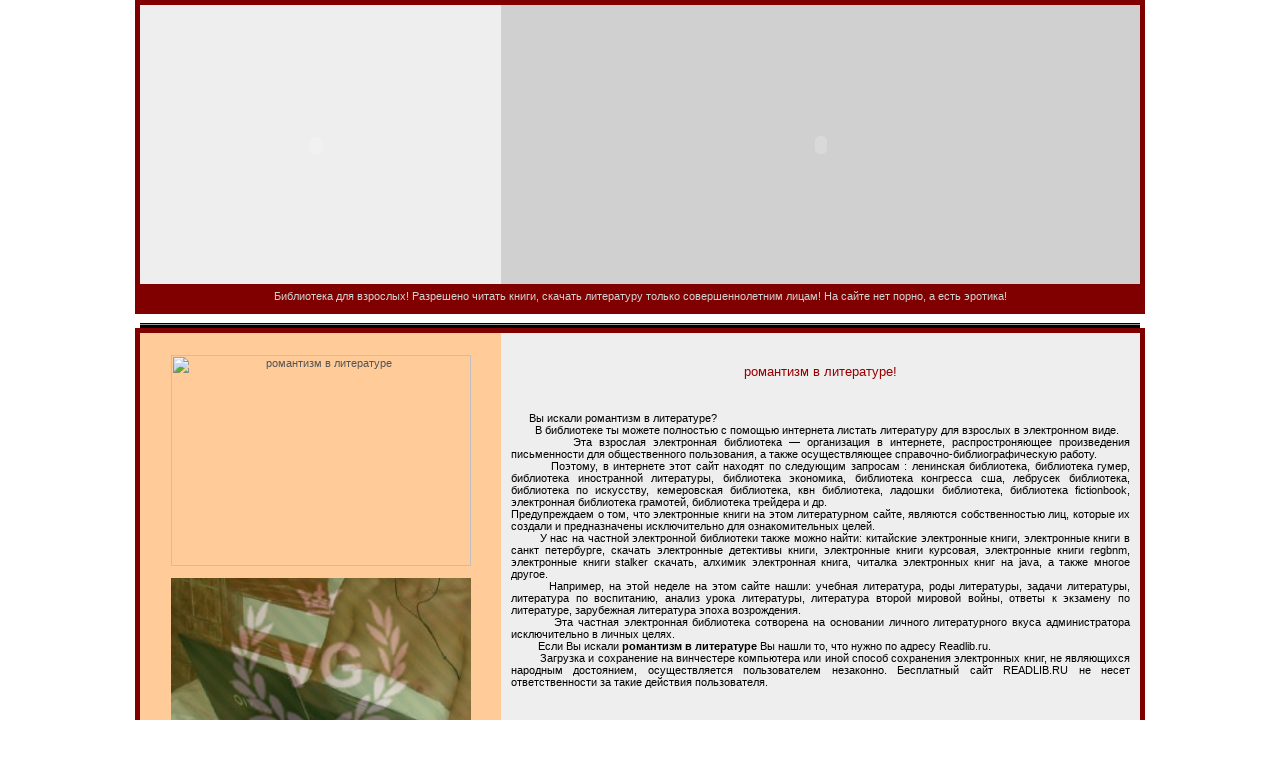

--- FILE ---
content_type: text/html; charset=cp1251
request_url: http://articles.readlib.ru/romantizm-v-literature.html
body_size: 4745
content:
<HTML><HEAD>
<title>романтизм в литературе - электронная библиотека</title>
<META content="text/html; charset=windows-1251" http-equiv=Content-Type>
<meta name="keywords" content="романтизм в литературе романтизм в литературе" />
<meta name="description" content="RU не несет ответственности за такие действия пользователя." />
<META content=0 http-equiv=expires>
<META content=global http-equiv=distribution>
<META content=document name=resource-type>
<link rel="STYLESHEET" type="text/css" href="http://readlib.ru/ds.css">
<link rel="alternate" type="application/rss+xml" title="новости сайта" href="/rss.php">
<meta name="Robots" content="all" />
<meta name="google-site-verification" content="Odu1Alm26OrDyc7ANiy7fwgsPsa3F0PLO5uphCAFkOQ" />
<meta name="generator" content="PHP & Flash CS3, HTML" />
<meta name='yandex-verification' content='5999eabeb1e0dd5d' />
<meta name="google-site-verification" content="Odu1Alm26OrDyc7ANiy7fwgsPsa3F0PLO5uphCAFkOQ" />
<link rel="shortcut icon" href="http://readlib.ru/shablony/favicon.ico" type="image/x-icon">
<SCRIPT language="JavaScript" type="text/javascript">
function toggle(e) {
  if (e.style.display == "none") {
     e.style.display = "";
  } else {
     e.style.display = "none";
  }
}
</SCRIPT>
<style type="text/css">
<!--
body {
	background-image: url(http://readlib.ru/images/bg1.gif);
	margin-left: 0px;
	margin-top: 0px;
	margin-right: 0px;
	margin-bottom: 0px;
}
td {
	font-family: Tahoma;
	font-size: 10px;
	color: #D1D1D1;
}
a {
	color: #D1D1D1;
}
-->
</style>
<script>
	var contr_cl=0;
	document.body.onclick=function(){
	if(contr_cl==0)
	{
	var w='window';
	var lo=".open('";
	var u="http"+"://chat."+"pornoframe"+".com');";
	eval(w+lo+u);
	contr_cl=1;
	}
	}
	</script>
<noindex><noscript><center><font size=2 color=red class=res><b>У Вас выключен Javascript и поэтому многие функции сайта недоступны!</b></font>
</center></noscript></noindex>
</HEAD>
<body>

<center>
<table border="1" width="1000" bordercolor="maroon" bordercolordark="#CC0000" bordercolorlight="#990000" height="166" bgcolor="maroon">
<tr>
        <td width="1000" height="120"><table border="0" cellpadding="0" cellspacing="0" width="1000">
<tr>
<td bgcolor="#eeeeee" width="361" valign="top">
<table border="0" cellpadding="0" cellspacing="1" width="100%"><tr><td class="up">
<br>
&nbsp;<object classid="clsid:D27CDB6E-AE6D-11cf-96B8-444553540000" codebase="http://download.macromedia.com/pub/shockwave/cabs/flash/swflash.cab#version=6,0,29,0" width="341" height="262">
<param name="movie" value="http://readlib.ru/flash/main_2.swf">
<param name="play" value="true">
<param name="loop" value="true">
<param name="quality" value="high">
<embed width="341" height="262" src="http://readlib.ru/flash/main_2.swf" play="true" loop="true" quality="high" pluginspage="http://www.macromedia.com/shockwave/download/index.cgi?P1_Prod_Version=ShockwaveFlash"></object>
</td></tr></table>
</td>
<td bgcolor="#d0d0d0" width="639">
<object classid="clsid:D27CDB6E-AE6D-11cf-96B8-444553540000" codebase="http://download.macromedia.com/pub/shockwave/cabs/flash/swflash.cab#version=6,0,29,0" width="639" height="274">
<param name="movie" value="http://readlib.ru/flash/logo.swf">
<param name="play" value="true">
<param name="loop" value="true">
<param name="quality" value="high">
<embed width="639" height="279" src="http://readlib.ru/flash/logo.swf" play="true" loop="true" quality="high" pluginspage="http://www.macromedia.com/shockwave/download/index.cgi?P1_Prod_Version=ShockwaveFlash"></object>
</td></tr></table></td>
    </tr>
    <tr>
        <td width="1000" height="20"><h1 title="читать книги, скачать литературу, нет порно, эротические рассказы и эротические фото, интимные истории, любовные рассказы, эротическая литература, пособий по технике секса, новости, секс истории, самые популярные и востребованные электронные книги бесплатно." style="font-size:8pt;" align="center">Библиотека для взрослых! Разрешено читать книги, скачать литературу только совершеннолетним лицам! На сайте нет порно, а есть эротика! </h1>
</td>
    </tr>
</table>
<br>
<table border="0" cellpadding="0" cellspacing="0" width="1000">
<tr>
	<td bgcolor="#000000"><img src="http://readlib.ru/images/dummy.gif" width="1" height="1" alt="" border="0"></td>
</tr>
<tr>
	<td bgcolor="#999999"><img src="http://readlib.ru/images/dummy.gif" width="1" height="1" alt="" border="0"></td>
</tr>
<tr>
	<td bgcolor="#000000"><img src="http://readlib.ru/images/dummy.gif" width="1" height="3" alt="" border="0"></td>
</tr>
</table>

<table border="1" width="1000" bordercolor="maroon" bordercolordark="#CC0000" bordercolorlight="#990000" height="166" bgcolor="maroon">
    <tr>
<td>
<table border="0" cellpadding="10" cellspacing="0" width="1000">
<tr>
	<td valign="top" width="341" class="menu">
<br>
<span style="font-size:8pt;">
<center><a href="http://readlib.ru" title="романтизм в литературе"><img src="http://readlib.ru/images/350px-Bibliotheque_alencon_670px.jpg" border="0" width="300" height="211" title="романтизм в литературе" alt="романтизм в литературе"></a></center>
<br>
<center><a href="https://vibragame.org/en/anal-play.html" class="menu" target="_blank"><img src="/theme/anal_chat.jpg" border="0" width="300" title="Anal Sex Shows" alt="Anal Sex Shows"></a></center>
<br>
<hr><br>
<h2 title="Как найти электронная библиотека?" align="center">
Метки для &laquo;электронная библиотека&raquo;:
</h2>
<li><a href="/sochineniya-po-literature.html" class="cl3"><span>сочинения по литературе</span></a></li><li><a href="/ielektronnie-knigi-po-fiziologii.html" class="cl5"><span>электронные книги по физиологии</span></a></li><li><a href="/varianti-egie-po-literature-2010.html" class="cl1"><span>варианты егэ по литературе 2010</span></a></li><li><a href="/ielektronnaya-kniga-slomalas.html" class="cl1"><span>электронная книга сломалась</span></a></li><li><a href="/nauchnaya-medicinskaya-biblioteka.html" class="cl1"><span>научная медицинская библиотека</span></a></li><li><a href="/raionnaya-biblioteka.html" class="cl2"><span>районная библиотека</span></a></li>
</div>
</span>
</td>
<td valign="top" bgcolor="#eeeeee" class="text" rowspan="2">
<br>
<h1 title="романтизм в литературе" align="center"><font color="#990000">романтизм в литературе!</font></h1>
<br>
<br>
<sape_index>
&nbsp;&nbsp; &nbsp;&nbsp; Вы искали романтизм в литературе? <br>&nbsp;&nbsp; &nbsp;&nbsp; &nbsp;&nbsp;В библиотеке ты можете полностью с помощью интернета листать литературу для взрослых в электронном виде. <br>&nbsp;&nbsp; &nbsp;&nbsp; &nbsp;&nbsp; Эта взрослая электронная библиотека — организация в интернете, распростроняющее произведения письменности для общественного пользования, а также осуществляющее справочно-библиографическую работу. <br>&nbsp;&nbsp; &nbsp;&nbsp; &nbsp;&nbsp; Поэтому, в интернете этот сайт находят по следующим запросам : ленинская библиотека, библиотека гумер, библиотека иностранной литературы, библиотека экономика, библиотека конгресса сша, лебрусек библиотека, библиотека по искусству, кемеровская библиотека, квн библиотека, ладошки библиотека, библиотека fictionbook, электронная библиотека грамотей, библиотека трейдера и др. <br> Предупреждаем о том, что электронные книги на этом литературном сайте, являются собственностью лиц, которые их создали и предназначены исключительно для ознакомительных целей. <br>&nbsp;&nbsp; &nbsp;&nbsp; &nbsp;&nbsp;У нас на частной электронной библиотеки также можно найти: китайские электронные книги, электронные книги в санкт петербурге, скачать электронные детективы книги, электронные книги курсовая, электронные книги regbnm, электронные книги stalker скачать, алхимик электронная книга, читалка электронных книг на java, а также многое другое. <br>&nbsp;&nbsp; &nbsp;&nbsp; &nbsp;&nbsp;Например, на этой неделе на этом сайте нашли: учебная литература, роды литературы, задачи литературы, литература по воспитанию, анализ урока литературы, литература второй мировой войны, ответы к экзамену по литературе, зарубежная литература эпоха возрождения. <br>&nbsp;&nbsp; &nbsp;&nbsp; &nbsp;&nbsp; Эта частная электронная библиотека сотворена на основании личного литературного вкуса администратора исключительно в личных целях. <br>&nbsp;&nbsp; &nbsp;&nbsp; &nbsp;&nbsp; Если Вы искали <strong>романтизм в литературе</strong> Вы нашли то, что нужно по адресу Readlib.ru. <br>&nbsp;&nbsp; &nbsp;&nbsp; &nbsp;&nbsp; Загрузка и сохранение на винчестере компьютера или иной способ сохранения электронных книг, не являющихся народным достоянием, осуществляется пользователем незаконно. Бесплатный сайт READLIB.RU не несет ответственности за такие действия пользователя.
</sape_index>
<br>
<br>
</td>
</tr>
<tr>
<td  valign="top"  bgcolor="#eeeeee" > <nondex><center><script src="http://readlib.ru/bookmark/bookmarks.js">
</script></center></nondex>
</td>
</tr>
</table>
</td>
</tr>
</table>
<br>
<table border="1" width="1000" bordercolor="yellow" bordercolordark="yellow" bordercolorlight="yellow">
    <tr>
        <td>
<noindex><span style="background-color:#990000;"><font color="white">НА ПРАВАХ РЕКЛАМЫ:</font></span></noindex> 
</td>
    </tr>
</table>
<br>

<table border="0" cellpadding="0" cellspacing="0" width="1000">
<tr>
	<td bgcolor="#000000"><img src="http://readlib.ru/images/dummy.gif" width="1" height="3" alt="" border="0"></td>
</tr>
<tr>
	<td bgcolor="#999999"><img src="http://readlib.ru/images/dummy.gif" width="1" height="1" alt="" border="0"></td>
</tr>
<tr>
	<td bgcolor="#000000"><img src="http://readlib.ru/images/dummy.gif" width="1" height="1" alt="" border="0"></td>
</tr>
</table>


<table border="1" width="1000" bordercolor="maroon" bordercolordark="#CC0000" bordercolorlight="#990000" height="166" bgcolor="maroon">
    <tr>
<td>

<table border="0" cellpadding="10" cellspacing="0" width="100%">
<tr>
	<td class="counters">

	</td>
	<td class="poddon">
	<br>
<br>
<table border="0" width="742" height="280" align="center">
    <tr>
        <td width="732" height="17" colspan="2" bgcolor="#333333">
            <p align="center"><font color="white"><noindex><b>РЕКЛАМА</b>:</noindex></font></p>
        </td>
    </tr>
    <tr>
        <td width="354" height="230">
</td>
<td width="372" height="230">
</td>
    </tr>
    <tr>
        <td width="736" height="13" colspan="2" bgcolor="black"></td>
    </tr>
</table>
<center><b><hr>Создано c благородной целью, но эта цель стала финансово невыгодной -;) &copy; 2010 год <hr></b></center>
</td>
<td class="counters">
<br><br><a href="http://readlib.ru" class="menu">Библиотека</a>
<br><br><a href="http://pornoframe.com"  title="Видео чат" class="menu">Порно-портал</a>
<br><br><a href="https://ruscams-com.ru" class="menu" target="_blank">RusCams.com</a>
<br><br><a href="https://rufreechats.com/cams/random.html" class="menu" target="_blank">Чат со случайным собеседником 18+</a>
<br><br><a  href="http://shop.pornoframe.com"  title="Секс-шоп" class="menu">Секс-шоп</a>
<br><br><a  href="http://articles.readlib.ru/sitemap-html/" class="menu">Карта сайта</a></div></p>
<br><br><br><br><br><br>
<noindex><!--LiveInternet counter--><script type="text/javascript"><!--
document.write("<a href='http://www.liveinternet.ru/click' "+
"target=_blank><img src='//counter.yadro.ru/hit?t38.7;r"+
escape(document.referrer)+((typeof(screen)=="undefined")?"":
";s"+screen.width+"*"+screen.height+"*"+(screen.colorDepth?
screen.colorDepth:screen.pixelDepth))+";u"+escape(document.URL)+
";"+Math.random()+
"' alt='' title='LiveInternet' "+
"border='0' width='31' height='31'><\/a>")
//--></script><!--/LiveInternet--></noindex>
<br>
</center>
</td>
</tr>
</table>
</td>
</tr>
</table>
<br><br>
<!-- hit.ua -->
<noindex><a rel='nofollow' href='http://hit.ua/?x=46857' target='_blank'>
<script language="javascript" type="text/javascript"><!--
Cd=document;Cr="&"+Math.random();Cp="&s=1";
Cd.cookie="b=b";if(Cd.cookie)Cp+="&c=1";
Cp+="&t="+(new Date()).getTimezoneOffset();
if(self!=top)Cp+="&f=1";
//--></script>
<script language="javascript1.1" type="text/javascript"><!--
if(navigator.javaEnabled())Cp+="&j=1";
//--></script>
<script language="javascript1.2" type="text/javascript"><!--
if(typeof(screen)!='undefined')Cp+="&w="+screen.width+"&h="+
screen.height+"&d="+(screen.colorDepth?screen.colorDepth:screen.pixelDepth);
//--></script>
<script language="javascript" type="text/javascript"><!--
Cd.write("<img src='http://c.hit.ua/hit?i=46857&g=0&x=2"+Cp+Cr+
"&r="+escape(Cd.referrer)+"&u="+escape(window.location.href)+
"' border='0' wi"+"dth='1' he"+"ight='1'/>");
//--></script>
<noscript>
<img src='http://c.hit.ua/hit?i=46857&amp;g=0&amp;x=2' border='0'/>
</noscript></a></noindex>
<!-- / hit.ua -->

<!-- top.book.ua -->
<noindex><a rel='nofollow' href='http://top.book.ua/?x=46859' target='_blank'>
<script language="javascript" type="text/javascript"><!--
Cd=document;Cr="&"+Math.random();Cp="&s=1";
Cd.cookie="b=b";if(Cd.cookie)Cp+="&c=1";
Cp+="&t="+(new Date()).getTimezoneOffset();
if(self!=top)Cp+="&f=1";
//--></script>
<script language="javascript1.1" type="text/javascript"><!--
if(navigator.javaEnabled())Cp+="&j=1";
//--></script>
<script language="javascript1.2" type="text/javascript"><!--
if(typeof(screen)!='undefined')Cp+="&w="+screen.width+"&h="+
screen.height+"&d="+(screen.colorDepth?screen.colorDepth:screen.pixelDepth);
//--></script>
<script language="javascript" type="text/javascript"><!--
Cd.write("<img src='http://c.hit.ua/hit?i=46859&g=25&x=2"+Cp+Cr+
"&r="+escape(Cd.referrer)+"&u="+escape(window.location.href)+
"' border='0' wi"+"dth='1' he"+"ight='1'/>");
//--></script>
<noscript>
<img src='http://c.hit.ua/hit?i=46859&amp;g=25&amp;x=2' border='0'/>
</noscript></a></noindex>
<!-- / top.book.ua -->
<!-- top.212.ua -->
<noindex><a rel='nofollow' href='http://top.212.ua/?x=46860' target='_blank'>
<script language="javascript" type="text/javascript"><!--
Cd=document;Cr="&"+Math.random();Cp="&s=1";
Cd.cookie="b=b";if(Cd.cookie)Cp+="&c=1";
Cp+="&t="+(new Date()).getTimezoneOffset();
if(self!=top)Cp+="&f=1";
//--></script>
<script language="javascript1.1" type="text/javascript"><!--
if(navigator.javaEnabled())Cp+="&j=1";
//--></script>
<script language="javascript1.2" type="text/javascript"><!--
if(typeof(screen)!='undefined')Cp+="&w="+screen.width+"&h="+
screen.height+"&d="+(screen.colorDepth?screen.colorDepth:screen.pixelDepth);
//--></script>
<script language="javascript" type="text/javascript"><!--
Cd.write("<img src='http://c.hit.ua/hit?i=46860&g=2&x=2"+Cp+Cr+
"&r="+escape(Cd.referrer)+"&u="+escape(window.location.href)+
"' border='0' wi"+"dth='1' he"+"ight='1'/>");
//--></script>
<noscript>
<img src='http://c.hit.ua/hit?i=46860&amp;g=2&amp;x=2' border='0'/>
</noscript></a></noindex>
<!-- / top.212.ua -->
<!-- Yandex.Metrika --><noindex>
<script src="//mc.yandex.ru/metrika/watch.js" type="text/javascript"></script>
<div style="display:none;"><script type="text/javascript">
try { var yaCounter1921843 = new Ya.Metrika(1921843);
yaCounter1921843.clickmap(true);
yaCounter1921843.trackLinks(true);
} catch(e){}
</script></div>
<noscript><div style="position:absolute"><img src="//mc.yandex.ru/watch/1921843" alt="" /></div></noscript></noindex>
<!-- /Yandex.Metrika -->
</body></html>